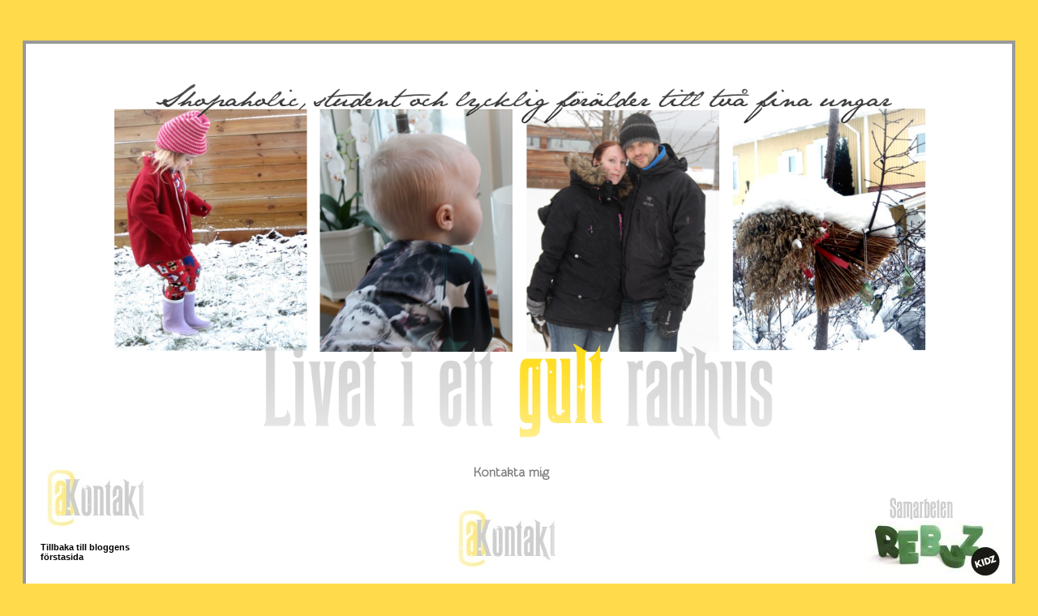

--- FILE ---
content_type: text/html; charset=utf-8
request_url: https://frusvensson.se/2010/december/kontakta-mig.html
body_size: 3949
content:
<!DOCTYPE html>
<html>

<head>
  <title>Fru Svensson - Livet i ett gult radhus - Shopaholic, småbarnsliv & barnkläder! | Fru Svensson - Livet i ett gult radhus</title>

<style>@import url(https://fonts.googleapis.com/css?family=Snippet);html,body,h1,h2,h3,h4,h5,h6,p,dl,dd,dt,ul,li,img,table,caption,tr,th,td,tt,span,fieldset,legend,form{margin:0;padding:0;border:0;}input,select,textarea{margin:0;padding:0;}a{text-decoration:none;color:#999999;}a:hover{text-decoration:none;color:#00137f;}body{background:#FFDB4C url();background-position:top;background-attachment:fixed;background-repeat:repeat-x;margin:0px 0px 0px 0px;c}#outerPlate{margin:50px auto 50px auto;width:1224px;background-color:#999999;padding-bottom:4px;}#header{background-image:url(https://images.staticjw.com/fru/5697/0hgr.png);background-size:1216px 494px;background-position:0px 0px;background-repeat:no-repeat;width:1216px;height:494px;position:absolute;top:0px;left:0px;}#mainBackground{background-color:rgb(255,255,255);position:relative;top:4px;left:4px;margin-bottom:4px;width:1216px;padding-bottom:32px;}#mainBackground:after{content:".";display:block;height:0;clear:both;visibility:hidden;}#contentBackground{background-color:#ffffff;margin-top:510px;width:1216px;float:left;}#leftPane{background-color:rgb(255,255,255);width:160px;min-height:300px;float:left;margin-left:-1012px;margin-top:0px;margin-bottom:16px;height:100%;}#content{background-color:rgb(255,255,255);width:844px;min-height:300px;margin-left:176px;margin-top:0px;margin-bottom:16px;float:left;}#content-sub{background-color:rgb(255,255,255);width:844px;min-height:300px;margin-left:176px;margin-top:0px;margin-bottom:16px;float:left;}#rightPane{background-color:rgb(255,255,255);width:180px;min-height:300px;margin-top:0px;margin-left:8px;float:left;margin-bottom:16px;font-family:verdana,Arial,Helvetica,Sans-serif;font-size:11px;color:#000000;text-decoration:none;font-weight:normal;}#copyText{font-family:verdana,Arial,Helvetica,Sans-serif;font-size:11px;color:#000000;text-decoration:none;font-weight:bold;position:relative;top:-48px;}#trackerBox{margin-left:8px;}#mailto-pic{position:relative;top :10px;height:100px;}.lila-separator{height:4px;background:rgb(219,219,219);margin-left:-1px;margin-right:-1px;}#header a{color:#000;text-decoration:none;font-family:Arial,Helvetica,sans-serif;font-size:24px;font-weight:normal;}h1{font-family:arial,verdana,sans-serif;font-size:14px;font-weight:bold;color:#000;text-transform:uppercase;margin:0px;padding:0px;height:30px;}h2{font-family:arial,verdana,sans-serif;font-size:11px;font-weight:normal;text-decoration:none;color:#000000;margin:0px;padding:0px;width:170px;}h3{background:#FFFFFF;font-family:'Snippet',sans-serif;font-size:16px;font-weight:bold;text-decoration:none;text-align:center;padding:10px;color:rgb(128,128,128);margin:0px 0px 10px;}.navimgheader{padding:5px 4px 0px;margin-bottom:0px;background-color:#FFFFFF;border="0px"}.navheader{font-family:Arial,Helvetica,Sans-serif;font-size:14px;font-weight:bold;text-decoration:none;color:#666666;padding:5px 5px 0px;margin-bottom:0px;background-color:#FFFFFF;}.nav{font-family:verdana,Arial,Helvetica,Sans-serif;font-size:11px;font-weight:bold;text-decoration:none;color:#000000;margin:0px;}.nav ul{margin:0px 0px 3px;padding:5px 10px 10px;text-decoration:none;font-weight:normal;background-color:#FFFFFF;}.nav li{list-style:none;text-decoration:none;padding:0px 0px 6px 0px;font-weight:normal;}.nav a,.nav li span{text-decoration:none;color:#000000;}.nav a:hover,.nav li span:hover{text-decoration:none;color:#00137f;}div.entry{border-style:solid;border-width:1px;border-color:#FFE97F;margin:6px;}.entrybody{font-family:Verdana,Arial,Helvetica,sans-serif;font-size:12px;font-weight:normal;text-decoration:none;color:#000000;line-height:150%;margin:0px 0px 10px;background-color:#FFFFFF;padding:10px;}.entrymeta{font-family:verdana,arial,sans-serif;font-size:10px;font-weight:normal;text-decoration:none;color:#666;text-align:center;}.entrymeta a{text-decoration:none;color:#999999;}.entrymeta a:hover{text-decoration:none;color:#00137f;}.commentheader{font-family:arial,helvetica,sans-serif;font-size:11px;font-weight:bold;background-color:#809FFF;padding:5px;color:#FFFFFF;}.commenttext{font-family:verdana,arial,sans-serif;font-size:11px;font-weight:normal;color:#000;line-height:130%;}.commentmeta{font-family:verdana,arial,sans-serif;font-size:10px;font-weight:normal;color:#999999;margin:10px 0px 20px 0px}.commentmeta a{text-decoration:none;color:#999999;}.commentmeta a:hover{text-decoration:none;color:#00137f;}.commentform{font-family:verdana,arial,sans-serif;font-size:11px;font-weight:normal;color:#333333;margin:0px 0px 20px 0px}.separator{border-top:0px solid rgb(219,219,219);border-bottom:0px solid rgb(219,219,219);margin:14px 0px 14px 0px}.default{font-family:Arial,Helvetica,Sans-serif;font-size:11px;color:#333;font-weight:bold;padding:0px 0px 10px 0px;text-transform:uppercase;}.subside{font-family:"Trebuchet MS" Verdana,Arial,Helvetica,Sans-serif;font-size:11px;font-weight:normal;padding:0px 0px 0px 0px;}.xmlButton{border:1px solid;border-color:#FC9 #630 #330 #F96;padding:0 3px;font:bold 10px Verdana,Arial,Helvetica,Sans-serif;color:#FFF;background:#F60;text-decoration:none;margin:0;}.image{border:2px solid #CCCCCC;background-color:#FFFFFF;padding:2px;margin:0px 6px 6px 0px;}.thumbnail{border:2px solid #CCCCCC;background-color:#FFFFFF;padding:2px;margin:0px 6px 6px 0px;}.video{padding:0px 0px 0px 0px;}.fieldName{font-family:verdana,arial,sans-serif;font-size:11px;margin:0px 0px 12px 0px}select{font-family:verdana,arial,sans-serif;font-size:11px;}#calendar{color:#333333;font-family:'Trebuchet MS',Verdana,sans-serif;padding:0px;text-align:left;background-color:#FFFFFF;margin:12px 0px 12px 0px;padding:10px;}#calendar table{padding:1px;border:0px;}#calendar table caption{color:#666666;font-family :Arial,Helvetica,Sans-serif;font-size :0.7em;border-bottom:1px solid #999999;text-align:left;font-weight:bold;text-transform:uppercase;padding:3px;letter-spacing:.3em;}#calendar table th{text-align:center;font-weight:bold;font-size:xx-small;}#calendar table tr td{border:1px solid #666666;text-align:center;font-size:xx-small;}#calendar table tr ul{color:#666666;list-style:dot;margin:0px 0px 0px 20px;padding:4 0 5 0;font-family :Verdana,Geneva,Arial,Helvetica,sans-serif;font-size :0.7em;}#calendar table tr td.cssDayMouseOver{border:1px dotted red;cursor:hand;}#calendar table tr td.cssDayMouseOut{border:1px solid #666666;}#calendar table tr td.cssEntryBox{border:1px solid gray;padding:6px;text-align:left;background:#FFFFFF;font-family :Verdana,Geneva,Arial,Helvetica,sans-serif;font-size :0.8em;color:#666666;}#calendar table tr td ul li{color:#666666;}#calendar table tr td div.cssDayEntryHeader{font-family :Verdana,Geneva,Arial,Helvetica,sans-serif;font-size :0.8em;text-align:left;font-weight:bold;padding:4;}#calendar table tr td div.cssDayAvailable{text-decoration:underline;text-weight:bold;}form{padding:10px;background-color:#FFFFFF;margin:0px 0px 10px;}#profile{font-family:Verdana,Helvetica,Sans-serif;font-size:11px;font-weight:normal;margin:0px 0px 0px 0px;padding-left:0px;}#profile h4{font-family:Arial,Helvetica,Sans-serif;font-size:14px;font-weight:bold;color:#666666;text-transform:uppercase;padding:0px 0px 0px 0px;margin:0px 0px 6px 0px;}#profile p{}#subpage{margin:15px 10px;padding-bottom:30px;min-height:400px;}#subpage h1{font-size:23px;margin:5px 15px;color:rgb(128,128,128);text-align:center;font-family:"Snippet",sans-serif;}#subpage p{font-size:15px;margin:5px 15px;text-align:center;font-family:Verdana,Arial,Helvetica,sans-serif;}</style>

    <link rel="icon" href="https://images.staticjw.com/fru/2713/favicon.ico" sizes="any">
    <meta charset="utf-8">
    <link rel="canonical" href="https://frusvensson.se/2010/december/kontakta-mig.html">

</head>

<body>
  <div id="outerPlate">
    <div id="mainBackground">
      <div id="header">
      </div>
      <div id="contentBackground">  

<div id="content"><a name="a503d3e54e087c348fdc00821"></a></p>
<h3>Kontakta mig</h3>
<div class="entrybody">
<div style="text-align: center;">
<div><img class="image" style="border: 0px none;" src="https://images.staticjw.com/fru/5269/kontakt_5291135d88e59d2f36ff97bc.jpg" alt="" data-oid="5291135d88e59d2f36ff97bc" /></div>
<p>Har du en idé? <br />Vill du samarbeta? <br />Vill du diskutera barnkläder? <br />Vill du att jag ska recensera eller lotta ut något?<br />Har du en fråga eller fundering?</p>
<p>Kontakta mig!</p>
<div></div>
</div>
</div>
<div class="entrymeta">2010-12-10 @ 20:51:00 |Fru Svensson bloggar</p>
<p><a href="http://www.bloglovin.com/sv/blog/2215719/fru-svensson/follow"><img src="https://images.staticjw.com/fru/1365/fs_foljbl_5193ede5ddf2b3302a63b9fb.jpg" alt="" /></a></p>
</p>
<p> </p>
</div>
<p><a name="trackback"></a></p>
<div class="default"></div>
</div>
<div id="leftPane">
<div id="mailto-pic"><center><img src="https://images.staticjw.com/fru/8308/crw3.jpg" alt="" border="0" /></center></div>
<div class="nav">
<ul>
<li><a title="Gå till startsidan" href="https://www.frusvensson.se/"><strong>Tillbaka till bloggens förstasida</strong></a></li>
</ul>
<p><img class="navimgheader" src="https://images.staticjw.com/fru/8405/favoritbloggar_zpsb0f479c1.jpg" alt="" /></p>
<ul>
<li><a title="" href="http://agneslauedberg.blogspot.com/">Agnes - En mammas bekännelser</a></li>
<li><a title="" href="http://darlingexpress.com/">Darling Express</a></li>
<li><span style="cursor:pointer;" class="link">En pojkmammas vardag</span></li>
<li><a title="" href="http://www.nattfrost.se/">Fröken Nattfrost</a></li>
<li><a title="" href="http://sitamoia.blogg.se/">Konsten och att vara</a></li>
<li><span style="cursor:pointer;" class="link">LuNA ViTO design</span></li>
<li><a title="" href="http://dregglisar.blogg.se/">LuNA ViTO design blogg</a></li>
<li><a title="" href="http://www.unt.se/blogg/blogg.aspx?blogg=986548">Nu när du finns</a></li>
<li><a title="" href="http://prematurbarn.blogg.se/">Prematurbarn</a></li>
<li><a title="" href="http://www.rebuzkidz.se/">Rebuz Kidz</a></li>
<li><a title="" href="http://rebuzkidz.wordpress.com/">Rebuz Kidz blogg</a></li>
<li><a title="" href="http://www.carolina1979.se/">Skärgårdsliv - Inte alltid så idylliskt</a></li>
<li><a title="" href="http://cachous.blogspot.se/">Som praliner</a></li>
<li><a title="" href="http://omzeppolin.blogspot.com/">Zeppolin och jag</a></li>
</ul>
<p> </p>
</div>
</div>


         <div id="rightPane">
          <br>
          <center>
          </center>
          <br>
          <br>
          <center>
          </center>
          <br>
          <center>
            <img src="https://images.staticjw.com/fru/5634/samarbeten_zps6882a1f8.jpg">
          </center>
          <a href="http://www.rebuzkidz.se/">
            <img border="0" src="https://images.staticjw.com/fru/1137/rebuzkidz_logga170.jpg" alt="" style="TEXT-ALIGN: center; MARGIN: 0px auto 10px; WIDTH: 170px; DISPLAY: block; HEIGHT: 70px; CURSOR: hand">
          </a>
          </center>
          <center>
            <!--<a href="https://ljusgiganten.se/">
              <img src="https://uploads.staticjw.com/ma/marionette/ljusgiganten-logo-1471878819.jpg" style="margin-left:-20px; width: 100%;">
            </a>-->
            <br>
          </center>
          <center>
            <a href="https://www.timecenter.se/bokningssystem/" target="_blank" title="Timecenter Bokningssystem">
              <img src="https://images.staticjw.com/fru/1493/timecenter.png" alt="timecenter" width="100%">
            </a>
          <br>
<BR>
Tips för studenter: <a href="https://www.xn--flyttstdnorrkping-wqb26a.com/" target="_blank" title="Flyttstädning i Norrköping">Flyttstädning i Norrköping</a> gör flytten enklare och kan bli ett extra jobb för dig som studerar. 
<BR>
<HR>
<!--<a href="https://sydfisk.se/" target="_blank" title="Sydfisk">Sydfisk</a>-->
<HR>
<!--<a href="https://www.gigstep.se/" target="_blank" title="Gigstep">Gigstep</a>-->
<!--<HR>
Receptfritt läkemedel mot sura uppstötningar och halsbränna 
<a href="https://www.gaviscon.se/" target="_blank" title="www.gaviscon.se">www.gaviscon.se</a>--
<HR>
Få koll innan du handlar. <a href="https://www.xn--konsumentrdet-yfb.se/" target="_blank" title="Konsumentrådet">Konsumentrådet</a> har information om tjänster och produkter så du inte behöver chansa. 

<!--<a href="https://xn--fakturabelningsguiden-12b.se/" target="_blank" title="fakturabelningsguiden"><img src="https://images.staticjw.com/fru/9851/fakturabelaningsguiden.png" alt="fakturabelningsguiden" width="100%"></a>-->
          </center>
          <br>
          <br>
          <br>
          <div style="clear:both;">
          </div>
        </div>
        <div style="clear:both;">
          <center>
            <span>
              <img src="https://images.staticjw.com/fru/6826/bloggdesignavfrusvensso.jpg">
            </span>
          </center>
        </div>
      </div>
    </div>
  </div>
  <img width="0" height="0" alt="" src="https://images.staticjw.com/fru/2416/descarga.gif">
<script>(function() { var global_id = '1uxfznux'; var property_id = 226322;
    var url = encodeURIComponent(window.location.href.split('#')[0]); var referrer = encodeURIComponent(document.referrer);
    var x = document.createElement('script'), s = document.getElementsByTagName('script')[0];
    x.src = 'https://redistats.com/track.js?gid='+global_id+'&pid='+property_id+'&url='+url+'&referrer='+referrer; s.parentNode.insertBefore(x, s); })(); </script>

</body>

</html>